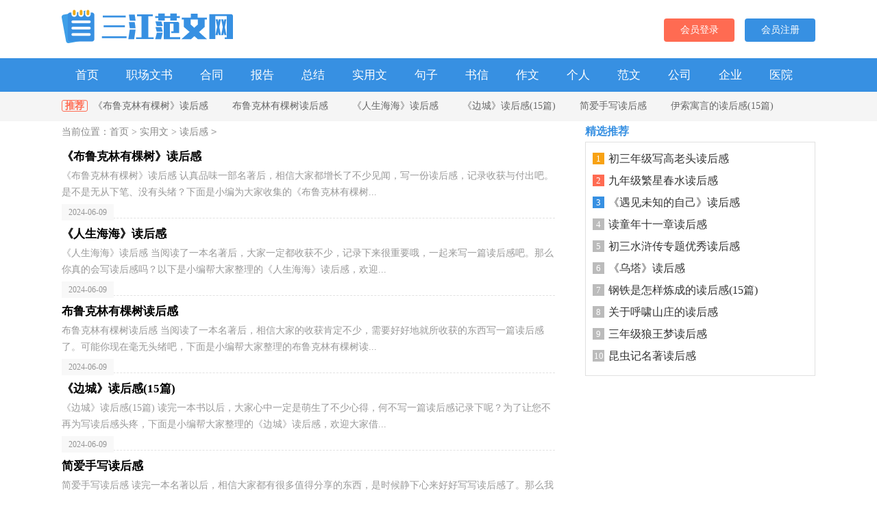

--- FILE ---
content_type: text/html; charset=utf-8
request_url: https://www.qhsjjt.com/shiyongwen/duhougan/
body_size: 3359
content:
<!DOCTYPE html>
<html>
<head>
<meta charset="UTF-8">
<meta name="viewport" content="width=device-width, initial-scale=1.0, maximum-scale=1.0, user-scalable=no" />
<meta name="apple-mobile-web-app-capable" content="yes" />
<meta name="format-detection" content="telephone=no">
<title>读后感-三江范文网</title>
<meta name="keywords" content="" />
<meta name="description" content="" />
<link rel="stylesheet" href="https://www.qhsjjt.com/static/css/list.css">
<link rel="stylesheet" href="https://www.qhsjjt.com/static/css/base.css">
<!--[if IE]>
<link rel="stylesheet" href="https://www.qhsjjt.com/static/css/list.ie.css">
<![endif]-->
</head>
<body>
<div class="page-nav">
        <div class="header">
            <a href="https://www.qhsjjt.com/" target="_blank" class="logo"></a>
            <script src="https://www.qhsjjt.com/e/member/login/loginjs.php"></script>
        </div>
    </div>
    <div class="nbody">
        <div class="nav">
            <ul class="clearfix">
                <li class="navsn">
                    <a href="https://www.qhsjjt.com/" title="首页">首页</a>
                </li>
                <li class="navsn">
                    <a href="https://www.qhsjjt.com/zhichangwenshu/" title="职场文书">职场文书</a>
                </li>
                <li class="navsn">
                    <a href="https://www.qhsjjt.com/hetong/" title="合同">合同</a>
                </li>
                <li class="navsn">
                    <a href="https://www.qhsjjt.com/baogao/" title="报告">报告</a>
                </li>
                <li class="navsn">
                    <a href="https://www.qhsjjt.com/zongjie/" title="总结">总结</a>
                </li>
                <li class="navsn">
                    <a href="https://www.qhsjjt.com/shiyongwen/" title="实用文">实用文</a>
                </li>
                <li class="navsn">
                    <a href="https://www.qhsjjt.com/juzi/" title="句子">句子</a>
                </li>
                <li class="navsn">
                    <a href="https://www.qhsjjt.com/shuxin/" title="书信">书信</a>
                </li>
                <li class="navsn">
                    <a href="https://www.qhsjjt.com/zuowen/" title="作文">作文</a>
                </li>
                <li class="navsn">
                    <a href="https://www.qhsjjt.com/geren/" title="个人">个人</a>
                </li>
                <li class="navsn">
                    <a href="https://www.qhsjjt.com/fanwen/" title="范文">范文</a>
                </li>
                <li class="navsn">
                    <a href="https://www.qhsjjt.com/gongsi/" title="公司">公司</a>
                </li>
                <li class="navsn">
                    <a href="https://www.qhsjjt.com/qiye/" title="企业">企业</a>
                </li>
                <li class="navsn">
                    <a href="https://www.qhsjjt.com/yiyuan/" title="医院">医院</a>
                </li>
                <li class="navsn">
                    <a href="https://www.qhsjjt.com/danwei/" title="单位">单位</a>
                </li>
                <li class="navsn">
                    <a href="https://www.qhsjjt.com/zhengfu/" title="政府">政府</a>
                </li>
                <li class="navsn">
                    <a href="https://www.qhsjjt.com/jiaoshi/" title="教师">教师</a>
                </li>
                <li class="navsn">
                    <a href="https://www.qhsjjt.com/youeryuan/" title="幼儿园">幼儿园</a>
                </li>
                <li class="navsn">
                    <a href="https://www.qhsjjt.com/xuexiao/" title="学校">学校</a>
                </li>
            </ul>
        </div>
    </div>
    <div class="snbody">
        <div class="subnav">
            <b>推荐</b>
            <a href="https://www.qhsjjt.com/shiyongwen/duhougan/27320.html" title="《布鲁克林有棵树》读后感" target="_blank">《布鲁克林有棵树》读后感</a>
            <a href="https://www.qhsjjt.com/shiyongwen/duhougan/27292.html" title="布鲁克林有棵树读后感" target="_blank">布鲁克林有棵树读后感</a>
            <a href="https://www.qhsjjt.com/shiyongwen/duhougan/27290.html" title="《人生海海》读后感" target="_blank">《人生海海》读后感</a>
            <a href="https://www.qhsjjt.com/shiyongwen/duhougan/27273.html" title="《边城》读后感(15篇)" target="_blank">《边城》读后感(15篇)</a>
            <a href="https://www.qhsjjt.com/shiyongwen/duhougan/27271.html" title="简爱手写读后感" target="_blank">简爱手写读后感</a>
            <a href="https://www.qhsjjt.com/shiyongwen/duhougan/27269.html" title="伊索寓言的读后感(15篇)" target="_blank">伊索寓言的读后感(15篇)</a>
            <a href="https://www.qhsjjt.com/shiyongwen/duhougan/27267.html" title="《窗边的小豆豆》读后感(合集15篇)" target="_blank">《窗边的小豆豆》读后感(合集15篇)</a>
            <a href="https://www.qhsjjt.com/shiyongwen/duhougan/27263.html" title="童年五年级学生读后感" target="_blank">童年五年级学生读后感</a>
        </div>
    </div>
    <div class="container">
        <div class="main-left">
            <div class="beiku_let_nav">当前位置：<a href="https://www.qhsjjt.com/">首页</a>&nbsp;>&nbsp;<a href="https://www.qhsjjt.com/shiyongwen/">实用文</a>&nbsp;>&nbsp;<a href="https://www.qhsjjt.com/shiyongwen/duhougan/">读后感</a><code>></code></div>
            <ul>
                <li>
                    <a href="https://www.qhsjjt.com/shiyongwen/duhougan/27320.html" target="_blank" title="《布鲁克林有棵树》读后感">
                        <h2 class="title">《布鲁克林有棵树》读后感</h2>
                        <p class="description">《布鲁克林有棵树》读后感
认真品味一部名著后，相信大家都增长了不少见闻，写一份读后感，记录收获与付出吧。是不是无从下笔、没有头绪？下面是小编为大家收集的《布鲁克林有棵树...</p>
                        <p class="extra"><span class="t">2024-06-09</span></p>
                    </a>
                </li><li>
                    <a href="https://www.qhsjjt.com/shiyongwen/duhougan/27290.html" target="_blank" title="《人生海海》读后感">
                        <h2 class="title">《人生海海》读后感</h2>
                        <p class="description">《人生海海》读后感
当阅读了一本名著后，大家一定都收获不少，记录下来很重要哦，一起来写一篇读后感吧。那么你真的会写读后感吗？以下是小编帮大家整理的《人生海海》读后感，欢迎...</p>
                        <p class="extra"><span class="t">2024-06-09</span></p>
                    </a>
                </li><li>
                    <a href="https://www.qhsjjt.com/shiyongwen/duhougan/27292.html" target="_blank" title="布鲁克林有棵树读后感">
                        <h2 class="title">布鲁克林有棵树读后感</h2>
                        <p class="description">布鲁克林有棵树读后感
当阅读了一本名著后，相信大家的收获肯定不少，需要好好地就所收获的东西写一篇读后感了。可能你现在毫无头绪吧，下面是小编帮大家整理的布鲁克林有棵树读...</p>
                        <p class="extra"><span class="t">2024-06-09</span></p>
                    </a>
                </li><li>
                    <a href="https://www.qhsjjt.com/shiyongwen/duhougan/27273.html" target="_blank" title="《边城》读后感(15篇)">
                        <h2 class="title">《边城》读后感(15篇)</h2>
                        <p class="description">《边城》读后感(15篇)
读完一本书以后，大家心中一定是萌生了不少心得，何不写一篇读后感记录下呢？为了让您不再为写读后感头疼，下面是小编帮大家整理的《边城》读后感，欢迎大家借...</p>
                        <p class="extra"><span class="t">2024-06-09</span></p>
                    </a>
                </li><li>
                    <a href="https://www.qhsjjt.com/shiyongwen/duhougan/27271.html" target="_blank" title="简爱手写读后感">
                        <h2 class="title">简爱手写读后感</h2>
                        <p class="description">简爱手写读后感
读完一本名著以后，相信大家都有很多值得分享的东西，是时候静下心来好好写写读后感了。那么我们该怎么去写读后感呢？以下是小编收集整理的简爱手写读后感，供大家...</p>
                        <p class="extra"><span class="t">2024-06-09</span></p>
                    </a>
                </li><li>
                    <a href="https://www.qhsjjt.com/shiyongwen/duhougan/27269.html" target="_blank" title="伊索寓言的读后感(15篇)">
                        <h2 class="title">伊索寓言的读后感(15篇)</h2>
                        <p class="description">伊索寓言的读后感(15篇)
认真读完一本名著后，相信大家的收获肯定不少，此时需要认真地做好记录，写写读后感了。为了让您不再为写读后感头疼，下面是小编收集整理的伊索寓言的读后...</p>
                        <p class="extra"><span class="t">2024-06-09</span></p>
                    </a>
                </li><li>
                    <a href="https://www.qhsjjt.com/shiyongwen/duhougan/27267.html" target="_blank" title="《窗边的小豆豆》读后感(合集15篇)">
                        <h2 class="title">《窗边的小豆豆》读后感(合集15篇)</h2>
                        <p class="description">《窗边的小豆豆》读后感(合集15篇)
读完一本名著以后，相信你心中会有不少感想，需要回过头来写一写读后感了。那么读后感到底应该怎么写呢？下面是小编整理的《窗边的小豆豆》读...</p>
                        <p class="extra"><span class="t">2024-06-09</span></p>
                    </a>
                </li><li>
                    <a href="https://www.qhsjjt.com/shiyongwen/duhougan/27263.html" target="_blank" title="童年五年级学生读后感">
                        <h2 class="title">童年五年级学生读后感</h2>
                        <p class="description">童年五年级学生读后感
认真读完一本著作后，相信大家一定领会了不少东西，写一份读后感，记录收获与付出吧。可是读后感怎么写才合适呢？以下是小编精心整理的童年五年级学生读后感，...</p>
                        <p class="extra"><span class="t">2024-06-09</span></p>
                    </a>
                </li><li>
                    <a href="https://www.qhsjjt.com/shiyongwen/duhougan/27247.html" target="_blank" title="初三年级写高老头读后感">
                        <h2 class="title">初三年级写高老头读后感</h2>
                        <p class="description">初三年级写高老头读后感
当品味完一本著作后，你有什么领悟呢？此时需要认真思考读后感如何写了哦。可是读后感怎么写才合适呢？以下是小编精心整理的初三年级写高老头读后感，欢迎...</p>
                        <p class="extra"><span class="t">2024-06-08</span></p>
                    </a>
                </li><li>
                    <a href="https://www.qhsjjt.com/shiyongwen/duhougan/27239.html" target="_blank" title="九年级繁星春水读后感">
                        <h2 class="title">九年级繁星春水读后感</h2>
                        <p class="description">九年级繁星春水读后感
细细品味一本名著后，你心中有什么感想呢？这时候，最关键的读后感怎么能落下！想必许多人都在为如何写好读后感而烦恼吧，下面是小编整理的九年级繁星春水读后...</p>
                        <p class="extra"><span class="t">2024-06-08</span></p>
                    </a>
                </li><li>
                    <a href="https://www.qhsjjt.com/shiyongwen/duhougan/27240.html" target="_blank" title="《遇见未知的自己》读后感">
                        <h2 class="title">《遇见未知的自己》读后感</h2>
                        <p class="description">《遇见未知的自己》读后感
当细细品完一本名著后，你有什么体会呢？这时就有必须要写一篇读后感了！现在你是否对读后感一筹莫展呢？下面是小编精心整理的《遇见未知的自己》读后感，...</p>
                        <p class="extra"><span class="t">2024-06-08</span></p>
                    </a>
                </li><li>
                    <a href="https://www.qhsjjt.com/shiyongwen/duhougan/27241.html" target="_blank" title="读童年十一章读后感">
                        <h2 class="title">读童年十一章读后感</h2>
                        <p class="description">读童年十一章读后感
当阅读完一本名著后，你心中有什么感想呢？此时需要认真地做好记录，写写读后感了。你想好怎么写读后感了吗？下面是小编为大家整理的读童年十一章读后感，希望能...</p>
                        <p class="extra"><span class="t">2024-06-08</span></p>
                    </a>
                </li><li>
                    <a href="https://www.qhsjjt.com/shiyongwen/duhougan/27236.html" target="_blank" title="初三水浒传专题优秀读后感">
                        <h2 class="title">初三水浒传专题优秀读后感</h2>
                        <p class="description">初三水浒传专题优秀读后感
当认真看完一本名著后，你有什么领悟呢？何不写一篇读后感记录下呢？你想知道读后感怎么写吗？以下是小编收集整理的初三水浒传专题优秀读后感，仅供参考，大...</p>
                        <p class="extra"><span class="t">2024-06-08</span></p>
                    </a>
                </li><li>
                    <a href="https://www.qhsjjt.com/shiyongwen/duhougan/27237.html" target="_blank" title="《乌塔》读后感">
                        <h2 class="title">《乌塔》读后感</h2>
                        <p class="description">《乌塔》读后感
看完一本名著后，相信大家的收获肯定不少，此时需要认真思考读后感如何写了哦。你想好怎么写读后感了吗？下面是小编为大家整理的《乌塔》读后感，欢迎阅读，希望大家...</p>
                        <p class="extra"><span class="t">2024-06-08</span></p>
                    </a>
                </li><li>
                    <a href="https://www.qhsjjt.com/shiyongwen/duhougan/27230.html" target="_blank" title="钢铁是怎样炼成的读后感(15篇)">
                        <h2 class="title">钢铁是怎样炼成的读后感(15篇)</h2>
                        <p class="description">钢铁是怎样炼成的读后感(15篇)
认真品味一部名著后，你心中有什么感想呢？是时候写一篇读后感好好记录一下了。那么你会写读后感吗？以下是小编为大家整理的钢铁是怎样炼成的读后...</p>
                        <p class="extra"><span class="t">2024-06-08</span></p>
                    </a>
                </li>
            </ul>
            <div class="yeshu">
            <ul>
                <a href="javascript:;" class="no">首页</a><a href="javascript:;" class="no">上一页</a><li class='thisclass'>1</li><a class="page-numbers" href="/shiyongwen/duhougan/index_2.html">2</a><a class="page-numbers" href="/shiyongwen/duhougan/index_3.html">3</a><a class="page-numbers" href="/shiyongwen/duhougan/index_4.html">4</a><a class="page-numbers" href="/shiyongwen/duhougan/index_5.html">5</a><a href="/shiyongwen/duhougan/index_2.html">下一页</a><a href="/shiyongwen/duhougan/index_30.html">尾页</a>
            </ul>
        </div>
        </div>
        <div class="main-right">
            <div class="right_fix">
                <div class="beiku_r_box">
                    <p>精选推荐</p>
                    <ul class="itemb">
                        <li><em>1</em><a href="https://www.qhsjjt.com/shiyongwen/duhougan/27247.html" target="_blank" title="初三年级写高老头读后感">初三年级写高老头读后感</a></li>
                        <li><em>2</em><a href="https://www.qhsjjt.com/shiyongwen/duhougan/27239.html" target="_blank" title="九年级繁星春水读后感">九年级繁星春水读后感</a></li>
                        <li><em>3</em><a href="https://www.qhsjjt.com/shiyongwen/duhougan/27240.html" target="_blank" title="《遇见未知的自己》读后感">《遇见未知的自己》读后感</a></li>
                        <li><em>4</em><a href="https://www.qhsjjt.com/shiyongwen/duhougan/27241.html" target="_blank" title="读童年十一章读后感">读童年十一章读后感</a></li>
                        <li><em>5</em><a href="https://www.qhsjjt.com/shiyongwen/duhougan/27236.html" target="_blank" title="初三水浒传专题优秀读后感">初三水浒传专题优秀读后感</a></li>
                        <li><em>6</em><a href="https://www.qhsjjt.com/shiyongwen/duhougan/27237.html" target="_blank" title="《乌塔》读后感">《乌塔》读后感</a></li>
                        <li><em>7</em><a href="https://www.qhsjjt.com/shiyongwen/duhougan/27230.html" target="_blank" title="钢铁是怎样炼成的读后感(15篇)">钢铁是怎样炼成的读后感(15篇)</a></li>
                        <li><em>8</em><a href="https://www.qhsjjt.com/shiyongwen/duhougan/27226.html" target="_blank" title="关于呼啸山庄的读后感">关于呼啸山庄的读后感</a></li>
                        <li><em>9</em><a href="https://www.qhsjjt.com/shiyongwen/duhougan/27224.html" target="_blank" title="三年级狼王梦读后感">三年级狼王梦读后感</a></li>
                        <li><em>10</em><a href="https://www.qhsjjt.com/shiyongwen/duhougan/27221.html" target="_blank" title="昆虫记名著读后感">昆虫记名著读后感</a></li>
                    </ul>
                </div>
            </div>
        </div>
<div class="flink"><ul class="frendLink"></ul><li><b>友情链接</b>:</li>
</div>
    </div>
<div class="footer">
    <p>Copyright © 2023 <a target="_blank" title="三江范文网" href="https://www.qhsjjt.com/">三江范文网</a> www.qhsjjt.com 版权所有</p>
</div>
</body>
</html>

--- FILE ---
content_type: text/css
request_url: https://www.qhsjjt.com/static/css/list.css
body_size: 1668
content:
@import url(list.ie.css) screen and (min-width:750px);@media screen and (max-width:750px){@charset "gb2312";body,div,dl,dt,dd,ul,ol,li,h1,h2,h3,h4,h5,h6,pre,form,fieldset,input,textarea,p,blockquote,th,td{margin:0;padding:0}table{border-collapse:collapse;border-spacing:0;width:100%;line-height:30px}td{line-height:30px}fieldset,img{border:0}address,caption,cite,code,dfn,em,th,var{font-style:normal;font-weight:400}ol,ul,li{list-style:none outside none}caption,th{text-align:left}h1,h2,h3,h4,h5,h6{font-size:100%;font-weight:400}a{color:#000;text-decoration:none}a:hover{text-decoration:underline}body,input,button,textarea,select{font-size:12px}u{text-decoration:none}.page-nav{width:100%;text-align:center}.header{margin:0 auto;width:100%;clear:both}.header ul{float:left;width:100%;background:#3790e2;height:60px;overflow:hidden;line-height:30px}.header ul li{width:25%;float:left}.header ul li a{font-size:16px;color:#fff}.logo{display:inline-block;margin-top:8px;width:189px;height:37px;background:url(../img/logo.png) no-repeat;background-size:100%}.rougao{float:right;margin-top:23px;display:none}.rougao .jianyi{background-color:#ff6b52}.rougao a{height:37px;line-height:37px;float:left;color:#fff;font-size:14px;background-color:#3790e2;border-radius:4px;width:103px;text-align:center;margin-left:15px}.rougao a:hover{background-color:#0797ca;color:#fff!important}.rougao .jianyi:hover{background-color:rgb(20 153 210);color:#fff!important}.nbody{background-color:#3790e2;line-height:30px}.nav{clear:both;width:100%;text-align:left;background:#3790e2;float:left}.nav li{float:left;width:25%;text-align:center}.nav li a{color:#fff;font-size:16px}.nav .on{margin-top:-2px;border-top:2px solid #ff2500;background:none #fff;text-align:center;position:relative}.nav .on a{color:#ff2500}.nav .on a:hover{color:#e00}.nav .last{background:0!important;padding-right:0}.snbody{background-color:#f5f5f5;margin-bottom:10px}.subnav{margin:0 auto;width:94%;text-align:left;overflow:hidden;line-height:30px;padding:2% 3%}.subnav b{color:#ff6b52;font-size:14px;border:#ff6b52 solid 1px;padding:0 4px;margin-right:5px;border-radius:3px;float:left;display:none}.subnav a{font-size:15px;line-height:30px;color:#333;float:left;width:50%;height:30px;overflow:hidden}.subnav .last{background:0 0!important;padding-right:0;margin-right:0}.subnav .last{background:0 0!important;padding-right:0;margin-right:0}.container{width:100%;margin:0 auto}.main-left{float:left;width:100%}.beiku_let_nav{background-color:#fff;font-size:14px;color:#888;float:left;width:94%;height:30px;line-height:30px;margin:0 3%}.beiku_let_nav a{color:#888;font-size:14px}.beiku_let_nav code{color:#a5a5a5;font-size:14px;padding:0 4px}.main-left ul{padding:3%;width:94%;float:left;border-top:10px solid #e8e8e8}.main-left ul li{border-bottom:1px dashed #e2e2e2;padding-bottom:3px;margin-bottom:11px;float:left;}.title{font-size:17px;margin:0;font-weight:700;float:left;width:100%}h2:hover{text-decoration:none;color:#ff5246}.description{float:left;word-break:break-all;color:#999;line-height:24px;margin:5px 0;display:-webkit-box;-webkit-line-clamp:2;-webkit-box-orient:vertical;overflow:hidden;font-size:14px}.extra{color:rgba(0,0,0,.4);float:left;width:100%;margin-top:5px;display:none}.extra span{background:#f8f8f8;margin:.5rem 0 0;padding:5px 10px;font-size:12px}.main-right{background-color:#fff;float:right;width:100%}.beiku_r_box{padding:3%;width:94%;float:left;border-top:10px solid #e8e8e8}.beiku_r_box p{color:#3790e2;font-size:16px;font-weight:600;line-height:30px;width:100%;float:left}.itemb{float:left;padding-top:2%;width:94%}.itemb li{width:300px;display:inline-block;overflow:hidden;text-overflow:ellipsis;white-space:nowrap;color:#333;line-height:26px;font-size:16px}.itemb li a{color:#333;line-height:28px}.itemb li a:hover{color:#3790e2}.right_fixed{bottom:54px;width:336px;position:fixed!important;z-index:300}.itemb li em{width:17px;height:17px;float:left;text-align:center;line-height:17px;background:#bbb;color:#fff;margin:5px 6px 0 0;font-size:13px;font-style:inherit}.itemb li:nth-child(1) em{background:#f8a214}.itemb li:nth-child(2) em{background:#ff6b52}.itemb li:nth-child(3) em{background:#3790e2}.flink{border-top:1px solid #ededed;padding:3%;float:left;width:94%}.flink b{line-height:22px;font-weight:400;float:left;color:#333}.flink li{line-height:22px;color:#b7b7b7;margin:0 6px;float:left}.flink li a{color:#797979;font-size:12px}.flink::after{clear:both;display:block;overflow:hidden;content:''}.footer{float:left;background:#434546;padding:3%;width:94%}.footer p{text-align:center;line-height:24px;font-size:12px;color:#bdbdbd;float:left;width:100%}.footer p a{color:#bdbdbd;margin:0 5px}.yeshu ul{width: 100%;float: left;height: 38px;}
.yeshu ul li{float:left;}
.thisclass{color: white;border: 1px solid #ccc;padding: 4px 10px;font-size: 14px;background: #1686d4;margin-right: 5px;}
.yeshu ul a{margin-right: 6px;border: 1px solid #ccc;padding: 4px 10px;font-size: 14px;float: left;color: #7d7d7d;}
.yeshu ul .word a{font-size:14px;color:#151515;}}

--- FILE ---
content_type: text/css
request_url: https://www.qhsjjt.com/static/css/list.ie.css
body_size: 2037
content:
@charset "gb2312";body,div,dl,dt,dd,ul,ol,li,h1,h2,h3,h4,h5,h6,pre,form,fieldset,input,textarea,p,blockquote,th,td{margin:0;padding:0}table{border-collapse:collapse;border-spacing:0;width:100%;line-height:30px}td{line-height:30px}fieldset,img{border:0}address,caption,cite,code,dfn,em,th,var{font-style:normal;font-weight:400}ol,ul,li{list-style:none outside none}caption,th{text-align:left}h1,h2,h3,h4,h5,h6{font-size:100%;font-weight:400}a{color:#000;text-decoration:none}a:hover{text-decoration:underline}body,input,button,textarea,select{font-size:12px}u{text-decoration:none}.page-nav{width:100%}.header{margin:0 auto;width:1100px;height:85px;clear:both;line-height:85px}.header ul{line-height:85px;float:left;margin-left:35px;width:638px}.header ul li{padding:0 15px;float:left}.header ul li a{font-size:16px}.logo{float:left;margin-top:14px;width:250px;height:53px;background:url(../img/logo.png) no-repeat}.rougao{float:right;margin-top:27px}.rougao .jianyi{background-color:#ff6b52}.rougao a{height:34px;line-height:34px;float:left;color:#fff;font-size:14px;background-color:#3790e2;border-radius:4px;width:103px;text-align:center;margin-left:15px}.rougao a:hover{background-color:#0797ca;color:#fff!important}.rougao .jianyi:hover{background-color:rgb(20 153 210);color:#fff!important}.nbody{height:49px;background-color:#3790e2;line-height:49px;overflow:hidden;float:left;width:100%}.nav{clear:both;margin:0 auto;width:1100px;text-align:left}.nav li{float:left;padding:0 20px;font-size:16px}.nav li a{color:#fff;font-size:17px}.nav .on{margin-top:-2px;border-top:2px solid #ff2500;background:none #fff;text-align:center;position:relative}.nav .on a{color:#ff2500}.nav .on a:hover{color:#e00}.nav .last{background:0!important;padding-right:0}.snbody{background-color:#f5f5f5}.subnav{clear:both;margin:0 auto;width:1100px;text-align:left;height:43px;overflow:hidden;line-height:42px}.subnav b{color:#ff6b52;font-size:14px;border:#ff6b52 solid 1px;padding:0 4px;margin-right:5px;border-radius:3px}.subnav a{padding-right:7px;margin-right:25px;font-size:14px;line-height:24px;color:#666}.subnav .last{background:0 0!important;padding-right:0;margin-right:0}.subnav .last{background:0 0!important;padding-right:0;margin-right:0}.container{width:1100px;margin:0 auto}.main-left{float:left;width:720px}.beiku_let_nav{background-color:#fff;font-size:14px;color:#888;float:left;width:100%;height:30px;line-height:30px;margin-bottom:10px}.beiku_let_nav a{color:#888;font-size:14px}.beiku_let_nav code{color:#a5a5a5;font-size:14px;padding:0 4px}.main-left ul{margin-bottom:20px}.main-left ul li{border-bottom:1px dashed #e2e2e2;margin-bottom:11px;float:left;}.title{font-size:17px;margin:0;font-weight:700;float:left;width:100%}h2:hover{text-decoration:none;color:#ff5246}.description{float:left;word-break:break-all;color:#999;line-height:24px;margin:5px 0;display:-webkit-box;-webkit-line-clamp:3;-webkit-box-orient:vertical;overflow:hidden;font-size:14px}.extra{color:rgba(0,0,0,.4);float:left;width:100%;margin-top:5px}.extra span{background:#f8f8f8;margin:.5rem 0 0;padding:5px 10px;font-size:12px}.main-right{background-color:#fff;float:right;width:336px}.main-right p{color:#3790e2;font-size:16px;font-weight:600;height:30px;line-height:30px}.itemb{padding:10px;border:1px solid #e1e1e1}.itemb li{width:300px;display:inline-block;overflow:hidden;text-overflow:ellipsis;white-space:nowrap;color:#333;line-height:26px;font-size:16px}.itemb li a{color:#333;line-height:28px}.itemb li a:hover{color:#3790e2}.right_fixed{bottom:54px;width:336px;position:fixed!important;z-index:300}.itemb li em{width:17px;height:17px;float:left;text-align:center;line-height:17px;background:#bbb;color:#fff;margin:5px 6px 0 0;font-size:13px;font-style:inherit}.itemb li:nth-child(1) em{background:#f8a214}.itemb li:nth-child(2) em{background:#ff6b52}.itemb li:nth-child(3) em{background:#3790e2}.flink{width:1060px;background:#fff;padding:5px 0;border:1px solid #e1e1e1;margin:10px 0;float:left}.flink ul{width:1060px;margin:auto}.flink b{line-height:22px;font-weight:400;float:left;color:#3790e2}.flink li{line-height:22px;color:#b7b7b7;margin:6px;float:left}.flink li a{color:#797979;font-size:12px}.flink{zoom:1}.flink::after{clear:both;display:block;overflow:hidden;content:''}.footer{float:left;width:100%;background:#434546;padding:10px 0}.footer p{text-align:center;line-height:24px;font-size:11px;color:#bdbdbd;float:left;width:100%}.footer p a{color:#bdbdbd;font-size:12px;margin:0 5px}.yeshu ul{width: 100%;float: left;height: 38px;}
.yeshu ul li{float:left;}
.thisclass{color: white;border: 1px solid #ccc;padding: 4px 10px;font-size: 14px;background: #1686d4;margin-right: 5px;}
.yeshu ul a{margin-right: 6px;border: 1px solid #ccc;padding: 4px 10px;font-size: 14px;float: left;color: #7d7d7d;}
.yeshu ul .word a{font-size:14px;color:#151515;}

/*news-title*/
.news-title {border-bottom: #e4e3e3 1px solid;margin: 20px;padding-bottom: 10px;overflow: hidden;}
.news-title h2 {color: #1487f4;font-size: 16px;font-weight: normal;position: relative;float: left;/* width: 84px; */text-align: center;}
.news-title h2 a { color: #1487f4; }
.news-title h2:after {content: "";background: #1487f4;background: linear-gradient(to right, #0062ff 0%, #00a0ec 100%);width: 100%;height: 2px;position: absolute;bottom: -10px;left: 0;}
/*tags*/
.tags, .tagst { position: relative; overflow: hidden; }
.tags ul, .tagst ul { margin: 0 20px 20px; overflow: hidden }
.tags ul a, .tagst ul a { display: block; float: left; font-size: 12px; width: 10%; text-align: center; height: 16px; margin-bottom: 4px; background-color: #f1f1f1; color: #615f5f; padding: 10px 0; position: relative; overflow: hidden; text-overflow: ellipsis; white-space: nowrap; }
.tags ul a:after, .tags ul a:before , .tagst ul a:after, .tagst ul a:before { content: ""; background: #fff; top: 0; width: 2px; height: 100%; position: absolute; }
.tags ul a:after, .tagst ul a:after{ right: 0; }
.tags ul a:before, .tagst ul a:before{ left: 0 }
.tags ul a:hover, .tagst ul a:hover{ background: #1487f4; color: #fff; }
.box, article { width: 1170px; margin: auto; overflow: hidden }
.whitebg { background: #fff; border: 1px solid #eee; }